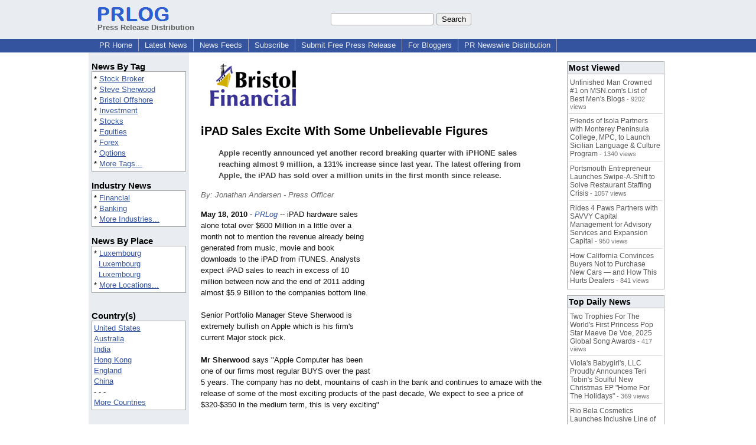

--- FILE ---
content_type: text/html; charset=UTF-8
request_url: https://www.prlog.org/10685107-ipad-sales-excite-with-some-unbelievable-figures.html
body_size: 12070
content:
<!DOCTYPE HTML>
<html>
<head>
<meta http-equiv="Content-Type" content="text/html; charset=UTF-8" />
<meta charset="UTF-8">
<title>iPAD Sales Excite With Some Unbelievable Figures -- Jonathan Andersen - Press Officer | PRLog</title>
<meta name="description" content="iPAD Sales Excite With Some Unbelievable Figures. Apple recently announced yet another record breaking quarter with iPHONE sales reaching almost 9 million, a 131% increase since last year. The latest offering from Apple, the iPAD has sold over a million units in the first month since release. - PR10685107" />
<meta name="keywords" content="Stock Broker,Steve Sherwood,Bristol Offshore,Investment,Stocks,Equities,Forex,Options" />
<link rel="canonical" href="https://www.prlog.org/10685107-ipad-sales-excite-with-some-unbelievable-figures.html" />
<meta name="author" content="Bristol Financial Offshore" />
<link rel="shortcut icon" href="https://dj5dehgem20mk.cloudfront.net/img/favicon.ico" />
<meta name="viewport" content="width=device-width, initial-scale=1, minimum-scale=0.5, maximum-scale=2, user-scalable=1" />
<meta name="referrer" content="always" />
<meta property="og:url" content="https://www.prlog.org/10685107-ipad-sales-excite-with-some-unbelievable-figures.html" />
<meta property="og:title" content="iPAD Sales Excite With Some Unbelievable Figures" />
<meta property="og:site_name" content="PRLog" />
<meta property="og:image" content="https://biz.prlog.org/bristoloffshore/logo.png" />
<script>
if(top!=self && window.innerWidth && window.innerHeight){var w=window.innerWidth;var h=window.innerHeight;if(w<300 || h<300 || w+h<700){alert("Error - Unable to fit document. Please alert website administrator.\n\nFrame size requirements -\nWidth > 300px\nHeight > 300px\nWidth + Height > 700px");}}</script>
<style>
html{box-sizing:border-box}
*,*:before,*:after{box-sizing:inherit}
body,div,table,tr,td,th,ul,ol,li,p,a,textarea,input,select{font-family:arial,sans-serif;font-size:13px}
h1,h2,h3,h4{font-family:verdana,arial,tahoma}
h1{font-size:20px;margin:0 0 20px 0}
h2{font-size:17px}
h3{font-size:14px}
h4{font-size:13px}
body{margin:0;padding:0;color:#000000;text-align:center}
img{border:0}
.content{line-height:1.5}
.dt{color:#606060}
.px11{font-size:11px}
.px12{font-size:12px}
.px14{font-size:14px}
.hits{font-size:10px;white-space:nowrap}
.clrd{color:#3454a0}
.clrl{color:#e9edf2}
.bclrd{background:#3454a0}
.bclrl{background:#e9edf2}
.frm{border:1px #3454a0 solid;background:#e9edf2}
.hdn{display:none}
.err{font-weight:bold;color:#a00000;background:#ffe0e0;padding:10px;border:1px solid #a00000}
.cmt{font-size:11px;color:#606060}
a:link{color:#3454a0}
a:visited{color:#6080f0}
a:hover{color:#ff0000}
a:active{color:#3454a0}
td{margin:0;padding:0}
#hdro{background:#e9edf2}
#hdri{width:980px;margin-right:auto;margin-left:auto;text-align:left}
#hdr{height:40px;width:100%}
#hdr td{white-space:nowrap}
.logo{padding:10px 0 10px 13px}
div.logo a{text-decoration:none;color:#606060;font-weight:bold}
#page{width:980px;margin-right:auto;padding-bottom:20px;margin-left:auto;text-align:left;background:#ffffff}
#cd{width:100%;border-collapse:collapse}
.ll,.cc,.rr{vertical-align:top}
.mnuo{background:#3454a0}
.mnui{width:980px;margin-right:auto;margin-left:auto;text-align:left}
.breadcrumb{margin:0 0 15px 0}
.breadcrumb div{display:inline}
div.sm144{text-align:center}
div.sm144 span{padding:0 2px;margin:5px;display:inline-block;border:1px solid #c0c0ff}
input,select,textarea{color:#000;background:#fff;border:1px solid #aaa;border-radius:3px;padding:2px}
select{padding:1px 2px}
button,input[type=button],input[type=submit]{color:#000;background:#f0f0f0;border:1px solid #aaa;border-radius:3px;padding:2px 8px;margin:1px 5px;cursor:pointer}
button:hover,input[type=button]:hover,input[type=submit]:hover{background:#ddd}
button:active,input[type=button]:active,input[type=submit]:active{background:#ddd;padding:2px 7px 2px 9px}
button[disabled]{background:#888}
input[disabled]{background:#eee}
.ttbx{width:100%;border-collapse:collapse;margin:0 0 10px 0}
.ttbx th{background:#e9edf2;font-size:14px;font-weight:bold;text-align:left}
.ttbx td,.ttbx th{border:1px solid #aaa;padding:2px}
.ttbx div{border-top:1px solid #ddd;padding:5px 2px;color:#777;font-size:11px}
.ttbx div:first-child{border:none}
.ttbx a{text-decoration:none;color:#555;font-size:12px}
.ttbx a:hover{color:#f00}
.lbtn{background:#e9edf2;color:#3454a0;text-decoration:underline;border:0;padding:0;cursor:pointer;cursor:pointer}.lbtn:hover{color:#ff0000}
td.ll{width:170px;background:#e9edf2}div.ll{margin:15px 5px}td.cc{width:640px}div.cc{margin:15px 20px}td.rr{width:170px}div.rr{margin:15px 5px 0 0}.lmlbl{font-weight:bold;margin-top:15px;font-size:15px}.lmbox{height:180px;overflow:auto;border:1px solid #a0a0a0;padding:3px;background:#ffffff;line-height:1.4}.lmbox i{font-size:11px;font-style:normal}a.c{font-weight:bold;padding:2px;font-size:14px}.fil{width:100%;text-align:center;font-size:14px;font-weight:bold;margin-bottom:10px}a.lmrem{text-decoration:none;color:#000}.lmhd{font-size:18px;font-weight:bold}.lmsel{width:100%}
.cal td,.cal th{padding:2px 0}
.mcal{width:100%;border-collapse:collapse}
.mcal td,.wday,.wend{padding:2px 0;width:20px;height:16px;text-align:center;background:#ffffff;border:1px solid #aaaaaa}
.wday{color:#00b000}
.wend{color:#f00000}
.mcal .today{background:#ffc0c0}
.ga{margin:10px 0 10px 0}
.prbtm{margin-left:8px;padding-left:8px}
.prbtm li{margin-bottom:6px}
#asm{font-size:13px;color:#444;line-height:1.5;margin-left:5%;margin-right:5%}
#abd,#abd a{font-size:13px;line-height:1.5}
#abd{color:#111}
.TL0 a{text-decoration:none;display:inline-block}
.TL0 a:hover{text-decoration:underline}
.TL0 span{margin:0 5px 0 0}
small.photolink{display:block;font-size:11px;line-height:1}
#abd .photolink a{color:#444;font-size:11px}
#abd .photolink a:hover{color:#f00}
.tinfo{margin-bottom:10px}
.tinfo th{padding-right:5px;text-align:left;font-weight:normal;vertical-align:top}
.tinfo td{vertical-align:top;padding:2px;line-height:1.5}
.fr{float:right;margin:0;padding:0;clear:right}
.fl{float:left;margin:0;padding:0;clear:left}
.im2{position:relative;z-index:99;background:url(https://dj5dehgem20mk.cloudfront.net/img/loading.gif) no-repeat}
.imx{padding-bottom:5px}
.imx a{padding:2px 4px;text-decoration:none;color:#404040;border:1px solid #808080}
.imxs{background:#e0e0e0}
.imt{padding-top:5px;font-weight:bold}
#imgi img,.imgi img:hover{left:0px;-webkit-transition:left 1s,width 1s,height 1s;-moz-transition:left 1s,width 1s,height 1s;-ms-transition:left 1s,width 1s,height 1s;transition:left 1s,width 1s,height 1s}
#prbtns div{display:inline-block;vertical-align:middle;margin-bottom:10px}
.prsmb a{margin:0 5px 0 0;width:24px;height:24px;display:inline-block}
.mrgn{margin-bottom:16px}
.prb .ttbx{width:45%;border-collapse:collapse;margin:0 20px 20px 0;display:inline-block;vertical-align:top}
.prb .ttbx th{background:<?php echo CLRL ?>;font-size:15px;font-weight:bold;text-align:left}
.prb .ttbx td,.prb .ttbx th{border:none;padding:2px}
.prb .ttbx div{color:#606060;padding:8px 0;border-bottom:1px solid #c0c0c0;font-size:90%;color:#008000}
.prb a{text-decoration:none;color:#000}
.prb a:hover{color:#f00}
.bgfb{background:url([data-uri])}.bgtwtr{background:url([data-uri])}.bgli{background:url([data-uri])}.bgpin{background:url([data-uri])}.bgst{background:url([data-uri])}.bgeml{background:url([data-uri])}
a.obtn,input.obtn{background:#ffe080;color:#2020c0;border:1px solid #c0c0e0;border-radius:3px;text-decoration:none;margin:0;font-family:arial,sans-serif,verdana,tahoma;padding:1px 5px;font-size:13px;cursor:pointer}
a.obtn:hover,input.obtn:hover{border:1px solid #8080c0}
#smx{padding-top:10px}
#smi{padding-top:2px}
#smx div{display:inline-block;padding-right:5px}
.smf,.sml{padding-top:3px}
.smt{padding-top:2px}
.smg{padding-top:5px}
a.obtn,input.obtn{margin-right:5px}
form.obtn{display:inline;margin:0;padding:0}
table.obtn td{padding-right:3px}
ol.tm1{height:20px;list-style:none;margin:0;padding:0;clear:left;padding-left:13px;width:100%}
ol.tm1 li{background:#e9edf2;float:left;margin:0 1px;padding:0 0 0 10px;border:1px solid #3454a0;border-bottom:none}
ol.tm1 a{background:#e9edf2;color:#3454a0;display:block;float:left;line-height:20px;padding-right:10px;text-decoration:none}
ol.tm1 a:hover{text-decoration:underline}
ol.tm1 li.sel{background:#3454a0}
ol.tm1 li.sel a{background:#3454a0;color:#e9edf2;font-weight:bold}
ol.tm1 li.sel a:hover{text-decoration:none}
ul.tm2{height:1.8em;list-style:none;margin:0;padding:0;clear:left;background:#3454a0;width:100%}
ul.tm2 li{float:left;margin:0 0;padding:2px 2px;border-right:solid #a0a0c0 1px}
ul.tm2 a,ul.tm2 a:visited,ul.tm2 a:hover{color:#e9edf2;display:block;float:left;padding:1px 8px;text-decoration:none}
ul.tm2 a:hover{text-decoration:underline}
ul.tm2 li.sel a{font-weight:bold;text-decoration:none;color:#fff}

</style>
<script>
_d=document;
_w=window;
_e=encodeURIComponent;
function _(a){return(typeof a==="string")?_d.querySelector(a):a}
function _i(j){return _("#"+j)}
function _t(h){return _d.getElementsByTagName(h)}
function xlg(g,b){
var r=new XMLHttpRequest();
r.open('POST','/xlg/'+g,!0);
r.setRequestHeader('Content-type','application/x-www-form-urlencoded');
r.send(b);
}
var _jserr=0;
_w.onerror=function(f,e,a,c,d){
if(e&&_jserr<2&&e.indexOf('prlog')>0&&f.indexOf('ResizeObserver')<0){
_jserr++;
xlg('jserr','P=0&F='+e+':'+a+':'+c+'&M='+f+'&S='+((d&&d.stack)?d.stack:''));
}}
function addref(a,d){
if(a.href.indexOf(d)<0)
a.href+=d;
}
(function(){
var l=_w.location,
h=l.hash,
a=h.split('s=');
if(h.length<2)
return;
l.hash=a[0].substr(1);
if(a.length>1)
xlg('hash','s='+a[1]);
})();
function wo(a,b,c){
var w=_w.open(a,b,c);
if(w)w.focus();
}
function bkmk(){
wo('https://www.prlog.org/share.html#u='+_e(_w.location.href)+'&t='+_e(_d.title));
return !1;
}
function clks(a){
xlg('clksd','u='+_e(a.href));
}
function clkb(a){
xlg('clkbd','u='+_e(a.href));
}
function shownews(e,p,a){
_w.location=p+e.value+a;
}
var smloaded;
function smload(d,c,a,b){
if(smloaded)return;
smloaded=1;
var h='',i=0;
for(;i<b.length;i++){
switch(b[i]){
case 'f':
h+='<td class="smf"><div><iframe src="https://www.facebook.com/plugins/like.php?href='+c+
'&amp;send=false&amp;layout=button_count&amp;width=48&amp;show_faces=false&amp;action=like&amp;colorscheme=light&amp;font&amp;height=21"'+
' scrolling="no" frameborder="0" allowTransparency="true"'+
' style="border:none;overflow:hidden;width:'+(a?87:48)+'px;height:21px"></iframe></div>';
break;
case 't':
h+='<td class="smt"><div><a href="https://twitter.com/share" class="twitter-share-button"'+
' data-url="'+c+'" data-count="'+(a?'horizontal':'none')+'">Tweet</a></div>';
break;
case 'l':
h+='<td class="sml"><div style="height:21px;width:'+(a?128:63)+'px">'+
'<'+'script type="in/share" data-url="'+c+'"'+(a?' data-counter="right"':'')+'><'+'/script></div>';
break;
case 's':
h+='<td class="sms"><div class="st_sharethis_button" displayText="ShareThis"></div>';
break;
}}
function f(g){
var e=_d.createElement('script');
e.async=!0;
e.src='https://'+g;
_t('head')[0].appendChild(e);
}
if(d=_i(d))
d.innerHTML='<table cellpadding=0 cellspacing=0 style="display:inline-block"><tr>'+h+'</tr></table>',
f('ws.sharethis.com/button/buttons.js'),
f('platform.twitter.com/widgets.js'),
f('platform.linkedin.com/in.js');
}
function imx(n){
var f;
for(var i=0;i<5;i++){
f=_('#imx'+i);
if(f)f.className=(i==n)?'imxs':'';
f=_('#im'+i);
if(f)f.style.display=(i==n)?'':'none';
f=_('#img'+i);
if(i==n&&f&&f.src.indexOf('/img/')>=0)f.src=f.getAttribute('data-src');
}}
function nobg(f){
f.style.background='#ffffff';
}
function clkp(a){
xlg('clkpd','u='+_e(a.href));
}
function abuse(id){
wo('/report-abuse.html?id='+id,'','toolbar=no,location=no,directories=no,status=no,menubar=no,scrollbars=yes,resizable=no,height=650,width=800');
return !1;
}
function _sl(i){_w.location=i;return !1}
function h2s(u){
_sl(u.replace(/#/g,'/'));
}

</script>
</head>
<body><div id="hdro"><div id="hdri"><table id="hdr"><tr>
<td><div class="logo"><a href="/"><img src="https://dj5dehgem20mk.cloudfront.net/img/logo-2.png" width="121" height="24" alt="PRLog Press Release Logo"><br>Press Release Distribution</a></div></td>
<td><div class="srch">
<form action="/search.html" id="gcse" style="margin:0;padding:0;display:inline"><input type="text" name="q" size="20" /><input type="submit" value="Search" /></form>&nbsp;</div></td>
</tr></table>
</div></div><div class="mnuo"><div class="mnui"><ul class="tm2"><li><a href="/" style="border:0;margin-left:8px"  onclick="addref(this,'#s=dwhhm')">PR Home</a></li>

<li><a href="/news/"  onclick="addref(this,'#s=dwhln')">Latest News</a></li>

<li><a href="/free-rss-feeds.html"  onclick="addref(this,'#s=dwhfd')">News Feeds</a></li>

<li><a href="/alerts/subscribe.html"  onclick="addref(this,'#s=dwhal')">Subscribe</a></li>

<li><a href="/submit-free-press-release.html"  onclick="addref(this,'#s=dwhfp')">Submit Free Press Release</a></li>

<li><a href="/journalist.html"  onclick="addref(this,'#s=dwhjn')">For Bloggers</a></li>

<li><a href="/pub/prnewswire/"  onclick="addref(this,'#s=dwhpnh')">PR Newswire Distribution</a></li>

</ul></div></div><div id="page"><table id="cd"><tr><td class="ll"></td><td class="cc"></td><td class="rr"></td></tr><tr><td class="ll"><div class="ll"><div class="lmlbl">News By Tag</div><div class="lmbox" style="height:auto">* <a  onclick="addref(this,'#s=dpmnt')" href="https://www.prlog.org/news/tag/stock-broker/">Stock Broker</a><br>* <a  onclick="addref(this,'#s=dpmnt')" href="https://www.prlog.org/news/tag/steve-sherwood/">Steve Sherwood</a><br>* <a  onclick="addref(this,'#s=dpmnt')" href="https://www.prlog.org/news/tag/bristol-offshore/">Bristol Offshore</a><br>* <a  onclick="addref(this,'#s=dpmnt')" href="https://www.prlog.org/news/tag/investment/">Investment</a><br>* <a  onclick="addref(this,'#s=dpmnt')" href="https://www.prlog.org/news/tag/stocks/">Stocks</a><br>* <a  onclick="addref(this,'#s=dpmnt')" href="https://www.prlog.org/news/tag/equities/">Equities</a><br>* <a  onclick="addref(this,'#s=dpmnt')" href="https://www.prlog.org/news/tag/forex/">Forex</a><br>* <a  onclick="addref(this,'#s=dpmnt')" href="https://www.prlog.org/news/tag/options/">Options</a><br>* <a  onclick="addref(this,'#s=dpmnt')" href="/news/tag.html">More Tags...</a></div><div class="lmlbl">Industry News</div><div class="lmbox" style="height:auto">* <a  onclick="addref(this,'#s=dpmni')" href="https://www.prlog.org/news/ind/financial/">Financial</a><br>* <a  onclick="addref(this,'#s=dpmni')" href="https://www.prlog.org/news/ind/banking/">Banking</a><br>* <a  onclick="addref(this,'#s=dpmni')" href="/news/industry.html">More Industries...</a></div><div class="lmlbl">News By Place</div><div class="lmbox" style="height:auto">* <a  onclick="addref(this,'#s=dpmnlf')" href="https://www.prlog.org/news/lu,luxembourg,luxembourg/">Luxembourg</a><br>&nbsp; <a  onclick="addref(this,'#s=dpmnlf')" href="https://www.prlog.org/news/lu,luxembourg/">Luxembourg</a><br>&nbsp; <a  onclick="addref(this,'#s=dpmnlf')" href="https://www.prlog.org/news/lu/">Luxembourg</a><br>* <a  onclick="addref(this,'#s=dpmnlf')" href="/news/location.html">More Locations...</a></div><br><div class="lmlbl">Country(s)</div><div class="lmbox" style="overflow:visible;height:auto" title="Click on an option to filter or browse by that option"><a href="/news/us/"  onclick="addref(this,'#s=dplnlf')">United States</a><br><a href="/news/au/"  onclick="addref(this,'#s=dplnlf')">Australia</a><br><a href="/news/in/"  onclick="addref(this,'#s=dplnlf')">India</a><br><a href="/news/hk/"  onclick="addref(this,'#s=dplnlf')">Hong Kong</a><br><a href="/news/uk/"  onclick="addref(this,'#s=dplnlf')">England</a><br><a href="/news/cn/"  onclick="addref(this,'#s=dplnlf')">China</a><br>- - -<br><a href="/news/location.html"  onclick="addref(this,'#s=dpllof')">More Countries</a></div><br><br><a href="/news/industry.html">Industry News</a><br><br><br><form method="post" action="/news"><input type="hidden" name="exclusive" value="0"><input type="submit" value="All News" class="obtn"></form><br><form method="post" action="/news"><input type="hidden" name="exclusive" value="1"><input type="submit" value="Exclusive News" class="obtn"></form><br><br><table class="mcal">
<tr class="lbl"><th colspan=7><a href="javascript:h2s('#news#2025#202511#')">November 2025</a></th></tr>
<tr><th class="wday">Th</th><th class="wday">We</th><th class="wday">Tu</th><th class="wday">Mo</th><th class="wend">Su</th><th class="wend">Sa</th><th class="wday">Fr</th></tr>
<tr><td class="today"><a href="/news/2025/20251127/">27</a></td><td><a href="/news/2025/20251126/">26</a></td><td><a href="/news/2025/20251125/">25</a></td><td><a href="/news/2025/20251124/">24</a></td><td><a href="/news/2025/20251123/">23</a></td><td><a href="/news/2025/20251122/">22</a></td><td><a href="/news/2025/20251121/">21</a></td></tr>
</table>
</div></td><td class="cc"><div class="cc"><div id="bzlogo" class="mrgn"><img src="https://biz.prlog.org/bristoloffshore/logo.png" alt="Bristol Financial Offshore Logo" width=176 height=88></div><h1 id="ahd" class="mrgn" style="margin-top:0">iPAD Sales Excite With Some Unbelievable Figures</h1>
<div id="asm" class="mrgn"><b>Apple recently announced yet another record breaking quarter with iPHONE sales reaching almost 9 million, a 131% increase since last year. The latest offering from Apple, the iPAD has sold over a million units in the first month since release.</b></div>
<div class="mrgn" style="color:#666"><i>By: Jonathan Andersen - Press Officer</i></div><div id="abd" class="content mrgn" style="min-height:448px"><div class="fr" style="margin:1px;width:1px;height:1.3em;border:1px solid #ffffff">&nbsp;</div><div class="fr" style="margin:3px 0 3px 10px"><script async src="//pagead2.googlesyndication.com/pagead/js/adsbygoogle.js"></script>
<!-- NewsArticles_ATF_Center_300x250 -->
<ins class="adsbygoogle"
     style="display:inline-block;width:300px;height:250px"
     data-ad-client="ca-pub-8349233976388614"
     data-ad-slot="9881989374"></ins>
<script>
(adsbygoogle = window.adsbygoogle || []).push({});
</script></div><b>May 18, 2010</b> - <i><a href="https://www.prlog.org" style="text-decoration:none" onclick="clkp(this)">PRLog</a></i> -- iPAD hardware sales alone total over $600 Million in a little over a month not to mention the revenue already being generated from music, movie and book downloads to the iPAD from iTUNES. Analysts expect iPAD sales to reach in excess of 10 million between now and the end of 2011 adding almost $5.9 Billion to the companies bottom line.<br><br>Senior Portfolio Manager Steve Sherwood is extremely bullish on Apple which is his firm's current Major stock pick.<br><br><b>Mr Sherwood</b> says "Apple Computer has been one of our firms most regular BUYS over the past 5 years. The company has no debt, mountains of cash in the bank and continues to amaze with the release of some of the most exciting products of the past decade, We expect to see a price of $320-$350 in the medium term, this is very exciting"<br><br>Each of Apple Computer's major product launches has been accompanied by a substantial increase in stock price over the subsequent months and the release of the iPAD should certainly be no exception.<br><br>Find out more about the trading discipline behind buying Apple Computer at <a href="http://www.bristoloffshore.com" target="_blank" rel="nofollow" onclick="clkp(this)">http://www.bristoloffshore.com</a> and looking at the current stocks section.<br><br># # #<br><br>Bristol Offshore is an offshore brokerage firm servicing both retail, corporate and institutional clients. All clients have access to an advanced online trading platform accessible through laptop or smartphone.<div><div style="border-bottom:1px dotted #666;position:relative"><span style="background:white;position:relative;top:8px;padding:0 5px;margin-left:30px;color:#444">End</span></div></div>
</div>
<div id="ainfo" class="mrgn"><div id="prbtns"><div class="prsmb"><a href="https://www.facebook.com/sharer/sharer.php?u=https://www.prlog.org/10685107-ipad-sales-excite-with-some-unbelievable-figures.html" target="_blank" rel="nofollow" onclick="clks(this)" title="Share on Facebook" class="bgfb"></a><a href="https://twitter.com/intent/tweet?url=https://www.prlog.org/10685107-ipad-sales-excite-with-some-unbelievable-figures.html&text=iPAD%20Sales%20Excite%20With%20Some%20Unbelievable%20Figures" target="_blank" rel="nofollow" onclick="clks(this)" title="Share on Twitter" class="bgtwtr"></a><a href="https://www.linkedin.com/shareArticle?mini=true&url=https://www.prlog.org/10685107-ipad-sales-excite-with-some-unbelievable-figures.html&title=iPAD%20Sales%20Excite%20With%20Some%20Unbelievable%20Figures" target="_blank" rel="nofollow" onclick="clks(this)" title="Share on LinkedIn" class="bgli"></a><a href="https://pinterest.com/pin/create/link/?url=https://www.prlog.org/10685107-ipad-sales-excite-with-some-unbelievable-figures.html&description=iPAD%20Sales%20Excite%20With%20Some%20Unbelievable%20Figures" target="_blank" rel="nofollow" onclick="clks(this)" title="Share on Pinterest" class="bgpin"></a><a href="http://wd.sharethis.com/share5x/partner_page.html?url=https://www.prlog.org/10685107-ipad-sales-excite-with-some-unbelievable-figures.html&title=iPAD%20Sales%20Excite%20With%20Some%20Unbelievable%20Figures" target="_blank" rel="nofollow" onclick="clks(this)" title="Share on StumbleUpon, Digg, etc" class="bgst"></a><a href="mailto:?subject=iPAD%20Sales%20Excite%20With%20Some%20Unbelievable%20Figures&body=Here%27s%20something%20I%20thought%20you%20might%20like%20to%20take%20a%20look%20at:%20https://www.prlog.org/10685107-ipad-sales-excite-with-some-unbelievable-figures.html" target="_blank" rel="nofollow" onclick="clks(this)" title="Email to a Friend" class="bgeml"></a></div>
<div><form action="/embed.html" method="post" target="_blank" class="obtn"><input class="obtn" type="submit" value="Embed" title="Embed this press release in your website!"><input type="hidden" name="u" value="/10685107-ipad-sales-excite-with-some-unbelievable-figures.html?embed"></form>
<form action="/10685107-ipad-sales-excite-with-some-unbelievable-figures.pdf" method="post" target="_blank" class="obtn"><input class="obtn" type="submit" value="PDF / Print" title="See or print the PDF version!"><input type="hidden" name="id" value="10685107"></form>
<a href="https://news.google.com/publications/CAAqBwgKMJDjnwswne23Aw" target="_blank" class="obtn">Google News</a>
</div></div>
<table class="tinfo"><tr><th>Source</th><td>:</td><td>Jonathan Andersen - Press Officer</td></tr>
<tr><th>Email</th><td>:</td><td class="TL0"><a href="/email-contact.html#10685107" target="_blank" rel="nofollow" title="Click to send email to PR contact! Partial email address shown for spam protection.">***@bristoloffshore.com</a> <a href="/tips/1046" title="Email Verified" target="_blank"><img src="https://dj5dehgem20mk.cloudfront.net/img/tk1.gif" width="18" height="13" alt="Email Verified"></a></td></tr>
<tr><th>Zip</th><td>:</td><td>2449</td></tr>
<tr><th>Tags</th><td>:</td><td class="TL0"><a rel="nofollow"  onclick="addref(this,'#s=dpbnt')" href="https://www.prlog.org/news/tag/stock-broker/">Stock Broker</a><span>,</span> <a rel="nofollow"  onclick="addref(this,'#s=dpbnt')" href="https://www.prlog.org/news/tag/steve-sherwood/">Steve Sherwood</a><span>,</span> <a rel="nofollow"  onclick="addref(this,'#s=dpbnt')" href="https://www.prlog.org/news/tag/bristol-offshore/">Bristol Offshore</a><span>,</span> <a rel="nofollow"  onclick="addref(this,'#s=dpbnt')" href="https://www.prlog.org/news/tag/investment/">Investment</a><span>,</span> <a rel="nofollow"  onclick="addref(this,'#s=dpbnt')" href="https://www.prlog.org/news/tag/stocks/">Stocks</a><span>,</span> <a rel="nofollow"  onclick="addref(this,'#s=dpbnt')" href="https://www.prlog.org/news/tag/equities/">Equities</a><span>,</span> <a rel="nofollow"  onclick="addref(this,'#s=dpbnt')" href="https://www.prlog.org/news/tag/forex/">Forex</a><span>,</span> <a rel="nofollow"  onclick="addref(this,'#s=dpbnt')" href="https://www.prlog.org/news/tag/options/">Options</a></td></tr>
<tr><th>Industry</th><td>:</td><td class="TL0"><a  onclick="addref(this,'#s=dpbni')" href="https://www.prlog.org/news/ind/financial/">Financial</a><span>,</span> <a  onclick="addref(this,'#s=dpbni')" href="https://www.prlog.org/news/ind/banking/">Banking</a></td></tr>
<tr><th>Location</th><td>:</td><td class="TL0"><a  onclick="addref(this,'#s=dpbnl')" href="https://www.prlog.org/news/lu,luxembourg,luxembourg/">Luxembourg</a> - <a  onclick="addref(this,'#s=dpbnl')" href="https://www.prlog.org/news/lu,luxembourg/">Luxembourg</a> - <a  onclick="addref(this,'#s=dpbnl')" href="https://www.prlog.org/news/lu/">Luxembourg</a></td></tr>
</table>
<div class="mrgn" style="color:#606060"><a href="/static/disclaimer.html" target="_blank">Disclaimer</a> &nbsp; &nbsp; <a href="/report-abuse.html?id=10685107" rel="nofollow" target="_blank" onclick="return abuse('10685107')">Report Abuse</a></div></div>
<div class="prb"><table class="ttbx"><tr><th><i>Bristol Financial Offshore</i> PRs</th></tr><tr><td>
<div><a href="/10920145-bristol-financial-in-luxembourg-upgrade-apple-on-ipad-production-figures-increase.html"  onclick="addref(this,'#s=dpbbzf')">Bristol Financial in Luxembourg Upgrade Apple On iPAD Production Figures Increase</a></div>
<div><a href="/10917067-stock-futures-up-ahead-of-open.html"  onclick="addref(this,'#s=dpbbzf')">Stock Futures Up Ahead of Open</a></div>
<div><a href="/10913536-its-not-rocket-science-but-apple-computer-is-set-to-take-off.html"  onclick="addref(this,'#s=dpbbzf')">It's Not Rocket Science. But Apple Computer Is Set To Take Off</a></div>
<div><a href="/10902520-stock-futures-gain-heavily-on-expected-overseas-growth.html"  onclick="addref(this,'#s=dpbbzf')">Stock Futures gain heavily on expected overseas growth.</a></div>
<div><a href="/10709711-apple-computer-surges-ahead-of-microsoft-in-market-cap.html"  onclick="addref(this,'#s=dpbbzf')">Apple Computer Surges Ahead of Microsoft in Market Cap</a></div>
</td></tr></table>
<table class="ttbx"><tr><th>Trending News</th></tr><tr><td>
<div><a href="/13112965-ohmyprettywig-new-burmese-curly-wig-leads-chic-trend.html"  onclick="addref(this,'#s=dpbmtb')">OhMyPrettyWig New Burmese Curly Wig Leads a Chic Trend</a></div>
<div><a href="/13113371-dr-lisa-hoovers-new-book-it-was-never-just-about-the-numbers-gains-national-media-traction-following-ein-presswire-syndication.html"  onclick="addref(this,'#s=dpbmtb')">Dr. Lisa Hoover's New Book It Was Never Just About the Numbers Gains National Media Traction Following EIN Presswire Syndication</a></div>
<div><a href="/13113262-ermoleve-black-friday-2025-the-biggest-luxury-jewellery-deals-of-the-year.html"  onclick="addref(this,'#s=dpbmtb')">Ermoleve Black Friday 2025: The Biggest Luxury Jewellery Deals of the Year</a></div>
<div><a href="/13113365-profilespider-launches-powerful-one-click-profile-scraper-for-recruiters-and-growth-teams.html"  onclick="addref(this,'#s=dpbmtb')">ProfileSpider Launches Powerful One-Click Profile Scraper for Recruiters and Growth Teams</a></div>
<div><a href="/13113153-the-7-visibility-problems-costing-independent-hotels-thousands-every-month.html"  onclick="addref(this,'#s=dpbmtb')">The 7 Visibility Problems Costing Independent Hotels Thousands Every Month</a></div>
</td></tr></table>
<table class="ttbx"><tr><th>Most Viewed</th></tr><tr><td>
<div><a href="/13112269-unfinished-man-crowned-1-on-msncoms-list-of-best-mens-blogs.html"  onclick="addref(this,'#s=dpbmwb')">Unfinished Man Crowned #1 on MSN.com's List of Best Men's Blogs</a> - 9202 views</div>
<div><a href="/13112332-friends-of-isola-partners-with-monterey-peninsula-college-mpc-to-launch-sicilian-language-culture-program.html"  onclick="addref(this,'#s=dpbmwb')">Friends of Isola Partners with Monterey Peninsula College, MPC, to Launch Sicilian Language &amp; Culture Program</a> - 1340 views</div>
<div><a href="/13112671-portsmouth-entrepreneur-launches-swipe-shift-to-solve-restaurant-staffing-crisis.html"  onclick="addref(this,'#s=dpbmwb')">Portsmouth Entrepreneur Launches Swipe-A-Shift to Solve Restaurant Staffing Crisis</a> - 1057 views</div>
<div><a href="/13112241-rides-4-paws-partners-with-savvy-capital-management-for-advisory-services-and-expansion-capital.html"  onclick="addref(this,'#s=dpbmwb')">Rides 4 Paws Partners with SAVVY Capital Management for Advisory Services and Expansion Capital</a> - 950 views</div>
<div><a href="/13112681-how-california-convinces-buyers-not-to-purchase-new-cars-and-how-this-hurts-dealers.html"  onclick="addref(this,'#s=dpbmwb')">How California Convinces Buyers Not to Purchase New Cars — and How This Hurts Dealers</a> - 841 views</div>
</td></tr></table>
<table class="ttbx"><tr><th>Top Daily News</th></tr><tr><td>
<div><a href="/13113160-two-trophies-for-the-worlds-first-princess-pop-star-maeve-de-voe-2025-global-song-awards.html"  onclick="addref(this,'#s=dpbmdb')">Two Trophies For The World's First Princess Pop Star Maeve De Voe, 2025 Global Song Awards</a> - 417 views</div>
<div><a href="/13112891-violas-babygirls-llc-proudly-announces-teri-tobins-soulful-new-christmas-ep-home-for-the-holidays.html"  onclick="addref(this,'#s=dpbmdb')">Viola's Babygirl's, LLC Proudly Announces Teri Tobin's Soulful New Christmas EP &quot;Home For The Holidays&quot;</a> - 369 views</div>
<div><a href="/13113348-rio-bela-cosmetics-launches-inclusive-line-of-organic-skincare-products.html"  onclick="addref(this,'#s=dpbmdb')">Rio Bela Cosmetics Launches Inclusive Line of Organic Skincare Products</a> - 341 views</div>
<div><a href="/13113327-phinge-founder-inventor-ceo-robert-demaio-has-launched-new-personal-webpage-see-what-drives-him-to-make-the-world-safer-through-verified-ai.html"  onclick="addref(this,'#s=dpbmdb')">Phinge Founder, Inventor &amp; CEO Robert DeMaio Has Launched a New Personal Webpage: See What Drives Him to Make the World Safer Through Verified AI</a> - 306 views</div>
<div><a href="/13113102-tickeron-simplifies-stock-trading-with-single-and-double-ticker-ai-agents-and-delivers-595-returns.html"  onclick="addref(this,'#s=dpbmdb')">Tickeron Simplifies Stock Trading with Single and Double Ticker AI Agents and Delivers 595% Returns</a> - 303 views</div>
</td></tr></table>
</div><br><script>if(window.location.hash=="#contact")window.location="/email-contact.html#10685107";</script><script>setTimeout(function(){var s=document.createElement("script");s.setAttribute("src","ne.js" + "?q=v1.n9o9h.5icgkjj.8c07");document.getElementsByTagName("head")[0].appendChild(s);},1000);</script><script>
google_analytics_domain_name=".prlog.org";
(function(i,s,o,g,r,a,m){i['GoogleAnalyticsObject']=r;i[r]=i[r]||function(){
(i[r].q=i[r].q||[]).push(arguments)},i[r].l=1*new Date();a=s.createElement(o),
m=s.getElementsByTagName(o)[0];a.async=1;a.src=g;m.parentNode.insertBefore(a,m)
})(window,document,'script','//www.google-analytics.com/analytics.js','ga');
ga('create', 'UA-3895063-1', 'auto');
ga('send', 'pageview');
</script>
</div></td><td class="rr"><div class="rr"><table class="ttbx"><tr><th>Most Viewed</th></tr><tr><td>
<div><a href="/13112269-unfinished-man-crowned-1-on-msncoms-list-of-best-mens-blogs.html"  onclick="addref(this,'#s=dprmwb')">Unfinished Man Crowned #1 on MSN.com's List of Best Men's Blogs</a> - 9202 views</div>
<div><a href="/13112332-friends-of-isola-partners-with-monterey-peninsula-college-mpc-to-launch-sicilian-language-culture-program.html"  onclick="addref(this,'#s=dprmwb')">Friends of Isola Partners with Monterey Peninsula College, MPC, to Launch Sicilian Language &amp; Culture Program</a> - 1340 views</div>
<div><a href="/13112671-portsmouth-entrepreneur-launches-swipe-shift-to-solve-restaurant-staffing-crisis.html"  onclick="addref(this,'#s=dprmwb')">Portsmouth Entrepreneur Launches Swipe-A-Shift to Solve Restaurant Staffing Crisis</a> - 1057 views</div>
<div><a href="/13112241-rides-4-paws-partners-with-savvy-capital-management-for-advisory-services-and-expansion-capital.html"  onclick="addref(this,'#s=dprmwb')">Rides 4 Paws Partners with SAVVY Capital Management for Advisory Services and Expansion Capital</a> - 950 views</div>
<div><a href="/13112681-how-california-convinces-buyers-not-to-purchase-new-cars-and-how-this-hurts-dealers.html"  onclick="addref(this,'#s=dprmwb')">How California Convinces Buyers Not to Purchase New Cars — and How This Hurts Dealers</a> - 841 views</div>
</td></tr></table>
<table class="ttbx"><tr><th>Top Daily News</th></tr><tr><td>
<div><a href="/13113160-two-trophies-for-the-worlds-first-princess-pop-star-maeve-de-voe-2025-global-song-awards.html"  onclick="addref(this,'#s=dprmdb')">Two Trophies For The World's First Princess Pop Star Maeve De Voe, 2025 Global Song Awards</a> - 417 views</div>
<div><a href="/13112891-violas-babygirls-llc-proudly-announces-teri-tobins-soulful-new-christmas-ep-home-for-the-holidays.html"  onclick="addref(this,'#s=dprmdb')">Viola's Babygirl's, LLC Proudly Announces Teri Tobin's Soulful New Christmas EP &quot;Home For The Holidays&quot;</a> - 369 views</div>
<div><a href="/13113348-rio-bela-cosmetics-launches-inclusive-line-of-organic-skincare-products.html"  onclick="addref(this,'#s=dprmdb')">Rio Bela Cosmetics Launches Inclusive Line of Organic Skincare Products</a> - 341 views</div>
<div><a href="/13113327-phinge-founder-inventor-ceo-robert-demaio-has-launched-new-personal-webpage-see-what-drives-him-to-make-the-world-safer-through-verified-ai.html"  onclick="addref(this,'#s=dprmdb')">Phinge Founder, Inventor &amp; CEO Robert DeMaio Has Launched a New Personal Webpage: See What Drives Him to Make the World Safer Through Verified AI</a> - 306 views</div>
<div><a href="/13113102-tickeron-simplifies-stock-trading-with-single-and-double-ticker-ai-agents-and-delivers-595-returns.html"  onclick="addref(this,'#s=dprmdb')">Tickeron Simplifies Stock Trading with Single and Double Ticker AI Agents and Delivers 595% Returns</a> - 303 views</div>
</td></tr></table>
<p><a href="javascript:h2s('#news#2010#20100518#')">May 18, 2010 News</a></p></div></td></tr></table><div id="adbot" style="text-align:center"><script async src="//pagead2.googlesyndication.com/pagead/js/adsbygoogle.js"></script>
<!-- NewsArticles_BTF_Footer_728x90_A -->
<ins class="adsbygoogle"
     style="display:inline-block;width:728px;height:90px"
     data-ad-client="ca-pub-8349233976388614"
     data-ad-slot="7412016046"></ins>
<script>
(adsbygoogle = window.adsbygoogle || []).push({});
</script></div>
<br><br>

</div>
<div class="mnuo"><div class="mnui"><ul class="tm2"><li><a href="/sitemap.html" style="border:0;margin-left:8px">SiteMap</a></li>

<li><a href="https://www.prlog.org/static/privacy.html" target="_blank">Privacy Policy</a></li>

<li><a href="https://www.prlog.org/static/tos.html" target="_blank">Terms of Service</a></li>

<li><a href="/static/copyright.html" target="_blank">Copyright Notice</a></li>

<li><a href="/static/about.html" target="_blank">About</a></li>

<li><a href="/static/advertise.html" target="_blank">Advertise</a></li>

</ul></div></div><div style="text-align:center" onmousedown="smload('smx2','https://www.prlog.org',1,'sftgl');return false;"><div style="margin-top:10px"><b>Like PRLog</b>?</div><div style="margin-top:6px" id="smx2"><div class="sm144"><span>9K</span><span>2K</span><span>1K</span></div><a href="/share.html" target="_blank" title="Share this page!"><img src="https://dj5dehgem20mk.cloudfront.net/img/sm84.png" width="84" height="24" alt="Click to Share"></a></div><br><br></div></body>
</html>


--- FILE ---
content_type: text/html; charset=utf-8
request_url: https://www.google.com/recaptcha/api2/aframe
body_size: 268
content:
<!DOCTYPE HTML><html><head><meta http-equiv="content-type" content="text/html; charset=UTF-8"></head><body><script nonce="5E9HvrHULFqi2DVgUjG9Sg">/** Anti-fraud and anti-abuse applications only. See google.com/recaptcha */ try{var clients={'sodar':'https://pagead2.googlesyndication.com/pagead/sodar?'};window.addEventListener("message",function(a){try{if(a.source===window.parent){var b=JSON.parse(a.data);var c=clients[b['id']];if(c){var d=document.createElement('img');d.src=c+b['params']+'&rc='+(localStorage.getItem("rc::a")?sessionStorage.getItem("rc::b"):"");window.document.body.appendChild(d);sessionStorage.setItem("rc::e",parseInt(sessionStorage.getItem("rc::e")||0)+1);localStorage.setItem("rc::h",'1764222611868');}}}catch(b){}});window.parent.postMessage("_grecaptcha_ready", "*");}catch(b){}</script></body></html>